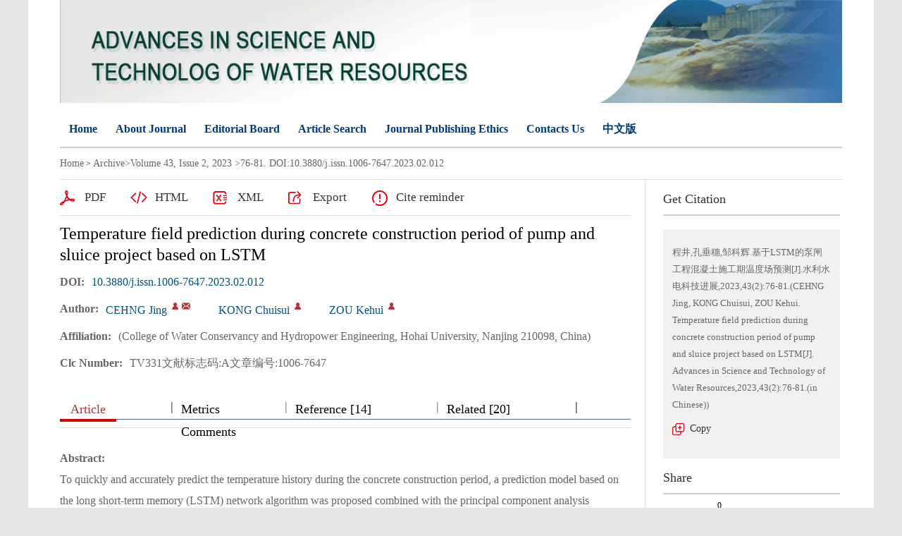

--- FILE ---
content_type: text/html; charset=utf-8
request_url: https://jour.hhu.edu.cn/slsdkjjzen/article/abstract/20230212
body_size: 11054
content:

<!DOCTYPE html>
<html xmlns:xlink="http://www.w3.org/1999/xlink" xmlns:mml="http://www.w3.org/1998/Math/MathML" xmlns:msxsl="urn:schemas-microsoft-com:xslt" xmlns:xsi="http://www.w3.org/2001/XMLSchema-instance">
<head>
<base href="/">
<meta charset="utf-8">
<title>Temperature field prediction during concrete construction period of pump and sluice project based on LSTM</title>
<meta http-equiv="Content-Language" content="zh-en"> <meta http-equiv="Content-Type" content="text/html; charset=utf-8"> <meta name="keywords" content="pump and sluice structure; temperature control and crack prevention; temperature prediction; deep learning; principal component analysis; long short-term memory〖FL"/> <meta name="description" content="To quickly and accurately predict the temperature history during the concrete construction period, a prediction model based on the long short-term memory (LSTM) network algorithm was proposed combined with the principal component analysis (PCA).Taking the baseboard of the Siyaogang Sluice and Bayaogang Sluice in Shanghai Chongming Island as an example, the PCA method was used to reduce the number of the possible influencing factors of the concrete temperature field, and then the LSTM prediction model of temperature history based on the temperature data of the Siyaogang Sluice baseboard was established to train the input principal components. Then the trained model was used for the fitting and prediction of the temperature history of the Bayaogang Sluice and was compared with the measured results. The results show that the predicted value fits well with the measured one with the RSM error within 2℃ and the coefficient of determination close to 1, meeting the requirements of engineering accuracy. The proposed method can partially be an alternative for FEM back-analysis, which can increase the efficiency for concrete temperature field prediction of pump and sluice projects."/> <meta name="HW.ad-path" content="https://jour.hhu.edu.cn/slsdkjjzen/article/abstract/20230212"/> <meta name="HW.identifier" content="https://jour.hhu.edu.cn/slsdkjjzen/article/abstract/20230212"/> <meta name="DC.Format" content="text/html"/> <meta name="DC.Language" content="en"/> <meta name="DC.Title" content="基于LSTM的泵闸工程混凝土施工期温度场预测"/> <meta name="DC.Identifier" content="10.3880/j.issn.1006-7647.2023.02.012"/> <meta name="DC.Contributor" content="程井"/> <meta name="DC.Contributor" content="孔垂穗"/> <meta name="DC.Contributor" content="邹科辉"/> <meta name="DC.Date" content="March 10,2023"/> <meta name="citation_journal_title" content="Advances in Science and Technology of Water Resources"/> <meta name="citation_journal_abbrev" content="水利水电科技进展en"/> <meta name="citation_issn" content="1006-7647"/> <meta name="citation_cn" content="32-1439/TV"/> <meta name="citation_authors" xml:lang="cn" content="程井,孔垂穗,邹科辉"/> <meta name="citation_date" content="March 10,2023"/> <meta name="citation_volume" content="43"/> <meta name="citation_issue" content="2"/> <meta name="citation_firstpage" content="76"/> <meta name="citation_lastpage" content="81"/> <meta name="citation_id" content="20230212"/> <meta name="citation_doi" content="10.3880/j.issn.1006-7647.2023.02.012"/> <meta name="citation_authors" xml:lang="en" content="CEHNG Jing, KONG Chuisui, ZOU Kehui"/> <meta name="citation_title" xml:lang="en" content="Temperature field prediction during concrete construction period of pump and sluice project based on LSTM"/> <meta name="DC.Keywords" xml:lang="en" content="pump and sluice structure; temperature control and crack prevention; temperature prediction; deep learning; principal component analysis; long short-term memory〖FL"/> <meta name="citation_abstract_html_url" content="https://jour.hhu.edu.cn/slsdkjjzen/article/abstract/20230212"/> <meta name="citation_pdf_url" content="https://jour.hhu.edu.cn/slsdkjjzen/article/pdf/20230212"/> <meta name="citation_public_url" content="https://jour.hhu.edu.cn/slsdkjjzen/article/abstract/20230212"/>
<link rel="stylesheet" type="text/css" href="template/004/css/html_style_h5.css">
<link rel="stylesheet" type="text/css" href="template/004/css/right_footer_notice.css">
<link rel="stylesheet" type="text/css" href="template/css/font-awesome.min.css">
<script type="text/javascript" src="template/js/jquery-3.3.1.min.js"></script>
<script type="text/javascript" src="template/js/jquery.SuperSlide.2.1.3.js"></script>
<script type="text/javascript" src="template/js/checkform.js"></script>
<script type="text/javascript" src="template/004/js/Tony_Tab.js"></script>
<script type="text/javascript" src="template/004/js/baguettebox.min.js"></script>
<script type="text/javascript" src="template/js/et_website.js"></script>
</head>
<body>
<div class="site_container">
  <div class="index_m m-c">
    <!--头部开始-->
    <!--<div class="top">
      <div class="top_c"><span>Advances in Science and Technology of Water Resources</span>
	   <div class="top_share">
          <ul>
            <li><a href="javascript:ArticleShare('sina');" target="_blank"><img src="template/common/images/share_sina2.png" width="25" height="25"></a></li>
            <li><a href="javascript:ArticleShare('facebook');" target="_blank"><img src="template/common/images/share_facebook2.png" width="25" height="25"></a></li>
            <li><a href="javascript:ArticleShare('twitter');" target="_blank"><img src="template/common/images/share_twitter2.png" width="25" height="25"></a></li>
            <li><a href="javascript:ArticleShare('linkedin');" target="_blank"><img src="template/common/images/share_linkedin2.png" width="25" height="25"></a></li>
            <li><a href="javascript:ArticleShare('google');" target="_blank"><img src="template/common/images/share_google2.png" width="25" height="25"></a></li>
          </ul>
        </div>
	  </div>
    </div>-->
    <div class="navExt">
      <!--Search-->
      <div class="index_lg"><img src="download_upload_file.aspx?file_name=uploadfile/slsdkjjzen/pc_banner.png" width="1200" href="158">
        <!--<div class="top_logo"><img src="download_upload_file.aspx?file_name=uploadfile/slsdkjjzen/pc_banner.png" width="483" href="59"></div>
        <div class="index_right">
          <div class="index_link"><a href="slsdkjjzen/article/advanced_search">+Advanced Search</a></div>
          <form action="slsdkjjzen/article/search" method="post">
            <div class="index_select">
               <select class="select_s" name="field">
						<option value='en_title'>--Please select--</option><option value='en_title'>Title</option><option value='pin_yin_name'>Author</option><option value='en_abstract'>Abstract</option><option value='en_key_word'>Keywords</option><option value='en_institution'>Institution</option><option value='clc_number'>CLC Number</option><option value='doi'>DOI</option>
			   </select>      
            </div>
            <div class="index_input">
              <input type="text" class="input_i" placeholder="Search" name="key" value=""/>
              <div class="index_submit">
                <input type="image" class="input_image" src="template/004/images/index_06.png" width="17" href="15"/>
              </div>
            </div>
          </form>
        </div>-->
      </div>
	  <!--Search结束-->
      <!--导航开始-->
      <div class="nav lf">
        <ul>
		 <li><A href='/slsdkjjzen/home'>Home<i class='navBotLine'></i></A></li><li><A href='slsdkjjzen/site/menu/20141013094238001'>About Journal<i class='navBotLine'></i></A></li><li><A href='slsdkjjzen/site/menu/20141027095630001'>Editorial Board<i class='navBotLine'></i></A></li><li><A href='slsdkjjzen/site/menu/20141027101228001'>Article Search<i class='navBotLine'></i></A></li><li><A href='slsdkjjzen/site/menu/20141027101414001'>Journal Publishing Ethics<i class='navBotLine'></i></A></li><li><A href='slsdkjjzen/site/menu/20141027102446001'>Contacts Us<i class='navBotLine'></i></A></li><li><A href='http://jour.hhu.edu.cn/slsdkjjz/home'>中文版<i class='navBotLine'></i></A></li>
        </ul>
      </div>
      <script type="text/javascript">
                $(document).ready(function () {
                    $(".nav li").mouseover(function () {
                        $(this).children(".drop-down").show();
                    });
                    $(".nav li").mouseleave(function () {
                        $(this).children(".drop-down").hide();
                    });
                });
            </script>
      <!--导航结束-->
    </div>
    <!--头部结束-->

    <!--body-->
    <div class="index_c">

<!--data_type:json-->
<script type="text/javascript" src="template/js/mootools-core.js"></script>
<script type="text/javascript" src="template/js/mediabox.js"></script>
<script type="text/javascript" src="template/js/echarts.min.js"></script>
<script type="text/javascript" src="template/js/swiper.min.js"></script>
<script type="text/javascript" src="template/common/js/jquey-bigic.js"></script>
<link rel="stylesheet" type="text/css" href="template/css/swiper.min.css">
<link type="text/css" href="template/common3/css/article_abstract_h5.css" rel="stylesheet">
<script type="text/javascript" src="template/common002/js/clipboard.js"></script>
<div class="nav_position">
    <a href="slsdkjjzen/home">Home</a> &gt;    
    <span id='all_issue_position'><a href="slsdkjjzen/issue/browser">Archive</a>&gt;<a href="slsdkjjzen/article/issue/2023_43_2">Volume 43, Issue 2, 2023</a> &gt;76-81. DOI:10.3880/j.issn.1006-7647.2023.02.012</span>
    <span id='online_first_position' style='display:none'><a href="slsdkjjzen/article/online_first">Online First</span>
</div>
<div class="article_abstract_main m-row">
    <div class="article_abstract_left m-fl">
        <div class="p1 m-cell-hd">
            <a class="pt1" id='PdfUrl' href="slsdkjjzen/article/pdf/20230212">PDF</a>
            <a class="pt2" id='HtmlUrl' href="slsdkjjzen/article/html/20230212">HTML</a>
	    <a class="pt3" id='XmlUrl' href="slsdkjjzen/article/export/20230212?action_type=export&export_type=xml&include_content=2">XML</a>
	    <a class="pt4" id='ExportUrl' href="slsdkjjzen/article/export/20230212">Export</a>
	    <a class="pt5" id='ReminderUrl' href="slsdkjjzen/article/reminder/20230212">Cite reminder</a>
        </div>
        <div class="p2">
            <div class="en">
                <div class="title">Temperature field prediction during concrete construction period of pump and sluice project based on LSTM</div>
                <div class="line m-row" id='DOI'>
                    <span class="tl">DOI:</span>
                    <div class="tr">
                        <span><a href="http://dx.doi.org/10.3880/j.issn.1006-7647.2023.02.012" id="DOIValue">10.3880/j.issn.1006-7647.2023.02.012</a></span>
                    </div>
                </div>
                <div class="line m-row" id='CSTR'>
                    <span class="tl">CSTR:</span>
                    <div class="tr">
                        <span><a href="https://cstr.cn/" id="CSTRValue"></a></span>
                    </div>
                </div>
                <div class="line m-row">
                    <span class="tl">Author:</span>
                    <div class="tr">
                        <ul id="EnAuthorList">
                        </ul>
                    </div>
                </div>
                <div class="line m-row" id="DisplayEnInstitution">
                    <span class="tl">Affiliation:</span>
                    <div class="tr">
                        <p id="DisplayEnInstitutionValue">(College of Water Conservancy and Hydropower Engineering, Hohai University, Nanjing 210098, China)</p>
                    </div>
                </div>
                <div class="line m-row" id="ClcNumber">
                    <span class="tl">Clc Number:</span>
                    <div class="tr">
                        <p id="ClcNumberValue">TV331文献标志码:A文章编号:1006-7647</p>
                    </div>
                </div>   
                <div class="line m-row" id="EnFundProject">
                    <span class="tl">Fund Project:</span>
                    <div class="tr">
                        <p id="EnFundProjectValue"></p>
                    </div>
                </div>    
            </div>
        </div>
        <div class="cat">
            <div class="slideTxtBox">
                <div class="hd">
                    <ul>
                        <li class="fst">Article</li>
                        <span class="m-fl">|</span>
                        <li id='FiguresTab'>Figures</li>
                        <span class="m-fl">|</span>
                        <li>Metrics</li>
                        <span class="m-fl">|</span>
                        <li id='ReferenceTab'>Reference</li>
                        <span class="m-fl">|</span>
			<li id='RelatedTab'>Related</li>
                        <span class="m-fl">|</span>
			 <li id='CitedByTab'>Cited by</li>
                        <span class="m-fl">|</span>
                        <li id='MaterialsTab'>Materials</li>
			<span class="m-fl">|</span>
                        <li id='AppraiseTab'>Comments</li>
                       
                    </ul>
                </div>
                <div class="bd">
                    <ul>
                        <div class="zy">
                            <div class="en" id="EnAbstract">
                                <div class="zy1">
                                    <span>Abstract:</span><p id="EnAbstractValue">To quickly and accurately predict the temperature history during the concrete construction period, a prediction model based on the long short-term memory (LSTM) network algorithm was proposed combined with the principal component analysis (PCA).Taking the baseboard of the Siyaogang Sluice and Bayaogang Sluice in Shanghai Chongming Island as an example, the PCA method was used to reduce the number of the possible influencing factors of the concrete temperature field, and then the LSTM prediction model of temperature history based on the temperature data of the Siyaogang Sluice baseboard was established to train the input principal components. Then the trained model was used for the fitting and prediction of the temperature history of the Bayaogang Sluice and was compared with the measured results. The results show that the predicted value fits well with the measured one with the RSM error within 2℃ and the coefficient of determination close to 1, meeting the requirements of engineering accuracy. The proposed method can partially be an alternative for FEM back-analysis, which can increase the efficiency for concrete temperature field prediction of pump and sluice projects.</p>
                                </div>
                                <div class="zy2" id="EnKeyWord">
                                   
                                </div>
				<!--trend md div标签-->
				<div id="trendmd-suggestions"></div>
                            </div>
                        </div>
                    </ul>
                    <ul>
                        <div class="zyfj">
					<div class="swiper_xq photos-demo" id="photosDemo">
						  <div class="swiper-wrapper" id="ImagesList">
						 
						  </div>
					  <!-- Add Arrows -->
					  <div class="swiper-button-next"></div>
					  <div class="swiper-button-prev"></div>
					</div>
					<!-- Initialize Swiper -->
					<script>
					    var swiper = new Swiper('.swiper_xq', {
						navigation: {
						    nextEl: '.swiper-button-next',
						    prevEl: '.swiper-button-prev',
						},
					    });
					</script>
					<script type="text/javascript">
					    $(function(){
						$('img').bigic();
					    });
					</script>
			</div>
                    </ul>
                    <ul>
                        <div class="fwtj">
                            <div id="ArticleAnnualMetrics" style="width: 800px;height:400px;margin-top:15px;"></div>
                            <div id="ArticleTotalMetrics" style="width: 800px;height:400px;"></div>
                        </div>
                    </ul>
		    <ul>
                        <div class="ckwx">
			    <div class="title">Reference</div>
                            <div class="list" id="ReferenceList">
                            </div>
                        </div>
                    </ul>

		    <ul>
                        <div class="ckwx">
			    <div class="title">Related</div>
                            <div class="list" id="RelateArticleList">

                            </div>
                        </div>
                    </ul>

		    <ul>
                        <div class="ckwx">
			    <div class="title">Cited by</div>
                            <div class="list" id="WasReferencedList">
				
                            </div>
                        </div>
                    </ul>

                    <ul>
                        <div class="zyfj">
                            <div class="list" id="AttacheList">
                                                      
                            </div>
                        </div>
                    </ul>

		     <ul>
                        <div class="zyfj" id="CommentList">
                           
                        </div>
                    </ul>
                    
                </div>
            </div>
            <script type="text/javascript">jQuery(".slideTxtBox").slide({ trigger: "click" });</script>
        </div>
    </div>
    <div class="article_abstract_right m-fl">
        <div class="p3">
            <h5 class="tt">Get Citation</h5>
            <div class="copy">
                <p id="cp-cont">
                    程井,孔垂穗,邹科辉.基于LSTM的泵闸工程混凝土施工期温度场预测[J].水利水电科技进展,2023,43(2):76-81.(CEHNG Jing, KONG Chuisui, ZOU Kehui. Temperature field prediction during concrete construction period of pump and sluice project based on LSTM[J]. Advances in Science and Technology of Water Resources,2023,43(2):76-81.(in Chinese))
                </p>
                <a href="javascript:;" class="btn" data-clipboard-target="#cp-cont">Copy</a>
            </div>
        </div>
	<div class="p4"  id="VideoContainer">
            <h5 class="tt">Related Videos</h5>
            <div class="m-row">
                <p id="video_list">
                    
                </p>
            </div>
        </div>
        <div class="p4">
            <h5 class="tt">Share</h5>
            <div class="share">
                <div class="bshare-custom icon-medium-plus">
                    <a title="Share to Tumblr" class="bshare-tumblr" href="javascript:void(0);"></a>
                    <a title="Share to Twitter" class="bshare-twitter"></a>
                    <a title="Share to Friend Feed" class="bshare-friendfeed" href="javascript:void(0);"></a>
                    <a title="Share to MySpace" class="bshare-myspace" href="javascript:void(0);"></a>
                    <a title="Share to LinkedIn" class="bshare-linkedin" href="javascript:void(0);"></a>
                    <a title="Share to Facebook" class="bshare-facebook" href="javascript:void(0);"></a>
		    <a title="More ..." class="bshare-more bshare-more-icon more-style-addthis"></a>
		    <span class="BSHARE_COUNT bshare-share-count" style="float: none;">0</span>
                </div>
            </div>
            <script type="text/javascript" charset="utf-8" src="https://static.bshare.cn/b/buttonLite.js#style=-1&amp;uuid=&amp;pophcol=2&amp;lang=zh"></script>
            <script type="text/javascript" charset="utf-8" src="https://static.bshare.cn/b/bshareC0.js"></script>
        </div>
        <div class="p5">
            <h5 class="tt">Article Metrics</h5>
            <div class="m-row">
               <div class="p5-l m-fl">
                    <div style="padding-top:40px;" data-badge-type="donut" data-doi="10.3880/j.issn.1006-7647.2023.02.012" data-hide-no-mentions="false" class="altmetric-embed"></div>
		    <div style="padding-top:5px;" class='altmetric-embed' data-badge-popover='left' data-doi='10.3880/j.issn.1006-7647.2023.02.012'></div>	
                </div>
                <div class="p5-r m-fl">
		    <ul>
			    <li>Abstract:<span id='ClickNum'></span></li>
			    <li>PDF: <span id="PdfClickNum"></span></li>
			    <li>HTML: <span id='HtmlClickNum'></span></li>
			    <li>Cited by: <span id='CnkiCitedNum'></span></li>
		    </ul>
                </div>
            </div>
        </div>
        <div class="p6">
            <h5 class="tt">History</h5>
            <div class="his">
                <ul>
		    <li id="SendTime">Received:<span id='SendTimeValue'>May 26,2022</span></li>
		    <li id="LastModifyTime">Revised:<span id='LastModifyTimeValue'></span></li>
                    <li id="AdoptTime">Adopted:<span id='AdoptTimeValue'></span></li>
                    <li id="PublishTime">Online: <span id='PublishTimeValue'>March 10,2023</span></li>
                    <li id="BookPublishedTime">Published: <span id='BookPublishedTimeValue'></span></li>
                </ul>
            </div>
        </div>
<div class="p7"><h5 class="tt">Article QR Code</h5><img style="margin-top:5px;" src="https://jour.hhu.edu.cn/download_upload_file.aspx?file_name=/uploadfile/two_dimensional_code_img/slsdkjjzen/2023/2/20230212_qr.png"></div>
    </div>
</div>
<input type="hidden" id="was_referenced_current_page" name="was_referenced_current_page">
<input type="hidden" id="reference_current_page" name="reference_current_page">
<input type="hidden" id="AttacheListCount" name="AttacheListCount" value="0">
<input type="hidden" id="ImagesListCount" name="ImagesListCount" value="0">

<!--trend md 代码-->

<script language="javascript">
   

    //获取当期的基本信息
    function GetCurrentIssue() {
        var strUrl = "slsdkjjzen/issue/get_current_issue_info";
        if (strUrl != "") {
            $.get(strUrl, function (strIssueXml) {
                var strYearID = GetXmlValue(strIssueXml, "year_id");
                var strIssueID = GetXmlValue(strIssueXml, "quarter_id");
                var strVolume = GetXmlValue(strIssueXml, "book_no");
                var strIssueEnName = GetXmlValue(strIssueXml, "quarter_en_name");
                var strEnPublishDate = GetXmlValue(strIssueXml, "en_publish_date");
                var strIssueSmallCoverURL = GetXmlValue(strIssueXml, "image_url");
                $("#current_small_cover_id").html("<a href='[current_issue_url]'><img src='" + strIssueSmallCoverURL + "' width='150' height='200'></a>");
                $("#current_publish_date_id").html(strEnPublishDate);
                $("#current_volume_id").html(strVolume);
                $("#current_issue_id").html(strIssueID);
            });
        }
    }
    //从归智平台获取相关视频
    function GetVideoList() {
	    var strUrl = "slsdkjjzen/article/resources_list?file_no=20230212&aid=1A0PI4o9&doi=4c79634020a278e7fe42c02e6d74d78153719d827b4b32c431af1a3c815ef3db6c335d7f6c706185dd62412c08b05af7";
	    if (strUrl == "") {
		return;
	    }
	    $.get(strUrl, function (videoArray) {             
		let strVideoList="";
		for (let i = 0; i < videoArray.length; i++) {
		  let strID=videoArray[i].id;
		  let strCoverURL=videoArray[i].cover_url;
		  let strSharesCount=videoArray[i].shares_count;
		  let strLikeCount=videoArray[i].like_count;
		  let strFeedViewCount=videoArray[i].feed_view_count;
		  strVideoList=strVideoList+"<a href='https://user.aipub.cn/videoDetail?id="+strID+"' style='position: relative;'><img src='"+strCoverURL+"'><img style='width: 45px;height: 45px;position: absolute;transform: translate(-50%, -50%);left: 52%;/*! top: -110%; */bottom: 30px;' src='/template/images/bf.png'></a>";
		}
		if(strVideoList!=""){
			$("#video_list").html(strVideoList);
		}else{
			$("#VideoContainer").hide();
		}
	    });
    }
    function GetMetrics() {
        var strUrl = "slsdkjjzen/article/metrics/20230212";
        if (strUrl != "") {
            $.get(strUrl, function (strReturnScript) {               
                eval(strReturnScript);
            });
        }
    }

    function GetRelatedArticle() {
        var strUrl = "slsdkjjzen/article/related/2023_2_20230212";
        if (strUrl != "") {
            $.get(strUrl, function (strReturn) {
                if (strReturn != "") {
                    $("#RelateArticleList").html(strReturn);
		      var RCount=$("#RelateArticleList dl").children().length;

		    $('#RelatedTab').text($('#RelatedTab').text()+' ['+RCount+']')
                } else {
                    $("#RelatedTab").hide();
                    $("#RelatedContainer").hide();
                }
            });
        } else {
            $("#RelatedTab").hide();
            $("#RelatedContainer").hide();
        }
    }

    function GetReferenceList(strPage) {
        $("#reference_current_page").prop("value", strPage);
        var strUrl = "slsdkjjzen/article/reference/2023$2$20230212";
        if (strUrl != "") {
            strUrl = strUrl + "?cp=" + strPage;
            $.get(strUrl, function (strReturn) {
              
                if (strReturn != "") {
                    $("#ReferenceList").append(strReturn);
                    var intReferenceNum = $("div#ReferenceList dd").length;
                    if (intReferenceNum % 20 != 0) {
                        $("#MoreReferenceContainer").hide();
                    }
		      var RCount=$("#ReferenceList dl").children().length;

		    $('#ReferenceTab').text($('#ReferenceTab').text()+' ['+RCount+']')
                } else {
                    if (strPage != "") {
                        var intPage = parseInt(strPage);
                        if (intPage == 1) {
                            $("#ReferenceTab").hide();
                            $("#ReferenceContainer").hide();
                        } else {
                            $("#MoreReferenceContainer").hide();
                        }
                    }
                }
            });
        } else {
            $("#ReferenceTab").hide();
            $("#ReferenceContainer").hide();
        }
    }

    function GetWasReferencedList(strPage) {
        $("#was_referenced_current_page").prop("value", strPage);
        var strUrl = "slsdkjjzen/article/cited/2023_2_20230212";
        if (strUrl != "") {
            strUrl = strUrl + "?cp=" + strPage;
            $.get(strUrl, function (strReturn) {
                if (strReturn != "") {
                    var intWasReferencedNum = $("div#WasReferencedList dd").length;
                    if (intWasReferencedNum != 0) {
                        $("#MoreWasReferencedContainer").hide();
                    }
		      var RCount=$("#WasReferencedList dl").children().length;

		    $('#CitedByTab').text($('#CitedByTab').text()+' ['+RCount+']')
                    $("#WasReferencedList").append(strReturn);
                } else {
                    if (strPage != "") {
                        var intPage = parseInt(strPage);
                        if (intPage == 1) {
                            $("#CitedByTab").hide();
                            $("#CitedByContainer").hide();
                        } else {
                            $("#MoreWasReferencedContainer").hide();
                        }
                    }
                }
            });
        } else {
            $("#CitedByTab").hide();
            $("#CitedByContainer").hide();
            $("#MoreWasReferencedContainer").hide();
        }
    }
    function MoreWasReferenced() {
        var strWasReferencedCurrentPage = $("#was_referenced_current_page").val();
        var intWasReferencedCurrentPage = parseInt(strWasReferencedCurrentPage);
        intWasReferencedCurrentPage = intWasReferencedCurrentPage + 1;
        GetWasReferencedList(intWasReferencedCurrentPage);
    }

    function MoreReference() {
        var strReferenceCurrentPage = $("#reference_current_page").val();
        var intReferenceCurrentPage = parseInt(strReferenceCurrentPage);
        intReferenceCurrentPage = intReferenceCurrentPage;
        GetReferenceList(intReferenceCurrentPage);
    }

    $().ready(function () {
	 var strFlag="1";
	 if(strFlag=="1"){
		$("#all_issue_position").show();
		$("#online_first_position").hide();
	 }else{
		$("#all_issue_position").hide();
		$("#online_first_position").show();
	 }
	 //如果没有html，自动隐藏
	 var strHtmlUrl=$("#HtmlUrl").prop("href");
	 if(strHtmlUrl.indexOf("/html/")<0){
		$("#HtmlUrl").hide();
	 }
	 var strDOI=$("#DOIValue").html();
	 if(strDOI==""){
		$("#DOI").hide();
	 }
	 var strCSTR=$("#CSTRValue").html();
	 if(strCSTR==""){
		$("#CSTR").hide();
	 }
	 var strDisplayEnInstitution=$("#DisplayEnInstitutionValue").html();
	 if(strDisplayEnInstitution==""){
		$("#DisplayEnInstitution").hide();
	 }

	 var strAuthorResume=$("#AuthorResumeValue").html();
	 if(strAuthorResume==""){
		$("#AuthorResume").hide();
	 }

	 var strContactAuthor=$("#ContactAuthorValue").html();
	 if(strContactAuthor==""){
		$("#ContactAuthor").hide();
	 }

	 var strClcNumber=$("#ClcNumberValue").html();
	 if(strClcNumber==""){
		$("#ClcNumber").hide();
	 }
	 var strEnFundProject=$("#EnFundProjectValue").html();
	 if(strEnFundProject==""){
		$("#EnFundProject").hide();
	 }

	 var strEnTitle=$("#EnTitleValue").html();
	 if(strEnTitle==""){
		$("#EnTitle").hide();
	 }

	 var strEnAbstract=$("#EnAbstractValue").html();
	 if(strEnAbstract==""){
		$("#EnAbstract").hide();
	 }

	 var strSendTime=$("#SendTimeValue").html();
	 if(strSendTime==""){
		$("#SendTime").hide();
	 }
	 
	 var strLastModifyTime=$("#LastModifyTimeValue").html();
	 if(strLastModifyTime==""){
		$("#LastModifyTime").hide();
	 }

	 var strAdoptTime=$("#AdoptTimeValue").html();
	 if(strAdoptTime==""){
		$("#AdoptTime").hide();
	 }

	 var strPublishTime=$("#PublishTimeValue").html();
	 if(strPublishTime==""){
		$("#PublishTime").hide();
	 }

	 var strBookPublishedTime=$("#BookPublishedTimeValue").html();
	 if(strBookPublishedTime==""){
		$("#BookPublishedTime").hide();
	 }
     		     
	  var strEnKeyWord="pump and sluice structure; temperature control and crack prevention; temperature prediction; deep learning; principal component analysis; long short-term memory〖FL";
	  var strEnKeyWordList="<span>Key words:</span>";
	  if(strEnKeyWord!=""){
		var EnKeyWordArray=strEnKeyWord.split(";");
		for(var i=0;i<EnKeyWordArray.length;i++){
			var strKeyWord=EnKeyWordArray[i];
			if(i>0){
				strEnKeyWordList=strEnKeyWordList+"<span>;</span>";
			}
			strEnKeyWordList=strEnKeyWordList+"<a href='slsdkjjzen/article/search?jid=slsdkjjzen&field=en_key_word&key="+strKeyWord+"' target='_blank'>"+strKeyWord+"</a>";
		}
		$("#EnKeyWord").html(strEnKeyWordList);
	 }

	var strImagesJson="";
	 if(strImagesJson!=""){
	        var imagesJson = jQuery.parseJSON(strImagesJson);
	        var strImagesList="";
		var intLength=imagesJson.images.length;
		for(var i=0;i<intLength;i++){				
			var strCnLabel=imagesJson.images[i].cn_label;
			var strEnLabel=imagesJson.images[i].en_label;
			var strCnTitle=imagesJson.images[i].cn_title;
			var strEnTitle=imagesJson.images[i].en_title;
			var strSmallImageUrl=imagesJson.images[i].small_image_url;
			strImagesList=strImagesList+"<div class='swiper-slide'><img width='800' src='"+strSmallImageUrl+"'><div class='swiper_slide_div'><div class='swiper_slide_title'><span class='swiper_title_en'>"+strEnLabel+" "+strEnTitle+"</span></div></div></div>";
		}
		$("#ImagesList").html(strImagesList);
	  }
	  var strAttachmentsJson="";
	  if(strAttachmentsJson!=""){
		 var strAttachmentsList="";
		 var attachmentsJson = jQuery.parseJSON(strAttachmentsJson);
		 var intLength=attachmentsJson.attachments.length;
		 for(var i=0;i<intLength;i++){				
			var strAttacheName=attachmentsJson.attachments[i].attache_name;
			var strAttacheUrl=attachmentsJson.attachments[i].url;
			var strAttacheTypeIcon=attachmentsJson.attachments[i].type_icon;
			strAttachmentsList=strAttachmentsList+"<dl><span><a href='"+strAttacheUrl+"' target='_blank'>"+strAttacheName+"</a></span><font><a href='"+strAttacheUrl+"' target='_blank'>Download</a></font></dl>";
		 }
		 $("#AttacheList").html(strAttachmentsList);
	  
	  }
	  
	  var strEnAuthorsList="";
	  var strAuthorsJson="{\"authors\":[{\"cn_name\":\"程井\",\"en_name\":\"CEHNG Jing\",\"cn_institution\":\"河海大学水利水电学院, 江苏 南京210098\",\"en_institution\":\"College of Water Conservancy and Hydropower Engineering, Hohai University, Nanjing 210098, China\",\"email\":\"cj042@126.com\",\"is_first_author\":\"1\",\"is_contact_author\":\"\",\"sequence\":\"1\",\"first_name\":\"\",\"middle_name\":\"\",\"last_name\":\"\",\"resume\":\"\",\"institute_superscript\":\"\"},{\"cn_name\":\"孔垂穗\",\"en_name\":\"KONG Chuisui\",\"cn_institution\":\"河海大学水利水电学院, 江苏 南京210098\",\"en_institution\":\"College of Water Conservancy and Hydropower Engineering, Hohai University, Nanjing 210098, China\",\"email\":\"\",\"is_first_author\":\"0\",\"is_contact_author\":\"\",\"sequence\":\"2\",\"first_name\":\"\",\"middle_name\":\"\",\"last_name\":\"\",\"resume\":\"\",\"institute_superscript\":\"\"},{\"cn_name\":\"邹科辉\",\"en_name\":\"ZOU Kehui\",\"cn_institution\":\"河海大学水利水电学院, 江苏 南京210098\",\"en_institution\":\"College of Water Conservancy and Hydropower Engineering, Hohai University, Nanjing 210098, China\",\"email\":\"\",\"is_first_author\":\"0\",\"is_contact_author\":\"\",\"sequence\":\"3\",\"first_name\":\"\",\"middle_name\":\"\",\"last_name\":\"\",\"resume\":\"\",\"institute_superscript\":\"\"}]}";
	  if(strAuthorsJson!=""){
		 var authorsJson = jQuery.parseJSON(strAuthorsJson);
		 var intLength=authorsJson.authors.length;
		 for(var i=0;i<intLength;i++){				
			var cn_name=authorsJson.authors[i].cn_name;			
			var en_name=authorsJson.authors[i].en_name;
			var cn_institution=authorsJson.authors[i].cn_institution;
			var en_institution=authorsJson.authors[i].en_institution;
			var email=authorsJson.authors[i].email;
			var is_first_author=authorsJson.authors[i].is_first_author;
			var is_contact_author=authorsJson.authors[i].is_contact_author;
			var sequence=authorsJson.authors[i].sequence;
			var resume=authorsJson.authors[i].resume;
			var institute_superscript=authorsJson.authors[i].institute_superscript;
			
			
			//英文部分
			strEnAuthorsList=strEnAuthorsList+"<li><a class='nn' href='javascript:;'>"+en_name+"</a> <sup>"+institute_superscript+"</sup>";
			strEnAuthorsList=strEnAuthorsList+" <sup>";
			if(is_contact_author==""){
				strEnAuthorsList=strEnAuthorsList+"<a class='tx' href='' title='Contact author:"+en_name+",Email: "+email+"'></a>";
			}
			if(email.indexOf("@")>0){
				strEnAuthorsList=strEnAuthorsList+"<a class='email' href='mailto:"+email+"' title='"+email+"'></a>";
			}				
			strEnAuthorsList=strEnAuthorsList+"</sup>";
                        strEnAuthorsList=strEnAuthorsList+"<div class='fudong_ycc'>";
                        strEnAuthorsList=strEnAuthorsList+"<p>"+en_name+"</p>";
                        strEnAuthorsList=strEnAuthorsList+en_institution+"<br>";
                        strEnAuthorsList=strEnAuthorsList+"<i class='fa fa-angle-left'></i> <a href='/search.aspx?encoding=utf8&subject=&major=&orderby=referenced&field=author_name&q="+en_name+"' target='_blank'>Find this author on All Journals</a><br>";
                        strEnAuthorsList=strEnAuthorsList+"<i class='fa fa-angle-left'></i> <a href='https://xueshu.baidu.com/s?wd="+en_name+"' target='_blank'>Find this author on BaiDu</a><br>";
                        strEnAuthorsList=strEnAuthorsList+"<i class='fa fa-angle-left'></i> <a href='slsdkjjzen/article/search/?jid=slsdkjjzen&field=user_real_name&key="+en_name+"' target='_blank'>Search for this author on this site</a><br>";
                        strEnAuthorsList=strEnAuthorsList+"</div><div class='fudong_ycc_bj'></div></li>";
			
		 }
		 $("#EnAuthorList").html(strEnAuthorsList);
	  }	

	  $("#CommentList").load("template/common/et_article_comment.aspx?file_no=20230212&journal_id=slsdkjjzen&is_mobile=0&year_id=2023&return_url=slsdkjjzen/article/abstract/20230212&issue=2&flag=1");
	
	
        var strAttacheListCount = $("#AttacheListCount").val();
        if (strAttacheListCount == "0") {//隐藏附件
            $("#MaterialsTab").hide();
        }
        var strImagesListCount = $("#ImagesListCount").val();
        if (strImagesListCount == "0") {//隐藏图片
            $("#FiguresTab").hide();
        }
        GetMetrics();
        GetRelatedArticle();
        GetReferenceList("1");
        GetWasReferencedList("1");
	GetVideoList();
    });
</script>
<script type='text/javascript' src='https://d1bxh8uas1mnw7.cloudfront.net/assets/embed.js'></script>
<script>
    var clipboard = new ClipboardJS('.btn');
    clipboard.on('success', function (e) {
        alert('Copy success!');
        console.info('Action:', e.action);
        console.info('Text:', e.text);
        console.info('Trigger:', e.trigger);
        e.clearSelection();
    });
</script>

<style>


sub {
    vertical-align: sub;
    font-size: smaller;
}

sup {
    vertical-align: super;
    font-size: smaller;
}
i,em {
    font-style: italic;
}

</style>

	 <div class="clear"></div>  
  </div>
  <!--body-->
  <div class="foot">
	
    
    <div class="clear"></div>
  </div>
  <div class="footer">
  <!--<div class="foot_right">
      <div class="foot_img">
      
        <div class="EwmImg"><img src="download_upload_file.aspx?file_name=uploadfile/slsdkjjzen/wechat_ewm.png" width="80px" height="80px"></div>
      </div>
      <div class="foot_img">
      
        <div class="EwmImg"><img src="download_upload_file.aspx?file_name=uploadfile/slsdkjjzen/ewm.png" width="80px" height="80px"></div>
      </div>
    </div>-->
<div style="/*! float:left; */margin-top: 10px;text-align: center;width: 1200px;">
<p  style="font-size: 14px;line-height:22px;margin:0px 0px 5px 14px;">总访问量：<b><font style="color:#f00;"><span id="WebSiteTotalCount"></span></font>&nbsp;&nbsp;&nbsp;&nbsp;</b>今日访问：<b><font style="color:#f00;" id="WebSiteTodayCount"></font></b></p>
  Advances in Science and Technology of Water Resources  &reg;  2026 All Rights Reserved<br>
   
            <div><span>Address：南京 河海大学《水利水电科技进展》编辑部</span><span>Postcode：210098</span><span>Tel：025-83786335 </span></div>
            <div><span>Website：https://jour.hhu.edu.cn/slsdkjjzen/home </span><span>E-mail：jz@hhu.edu.cn</span></div>
    
  <a href="http://www.e-tiller.com" target="_blank"><font color="#ffffff">Supported by:Beijing E-Tiller Technology Development Co., Ltd.</font></a>
     <div class="clear"></div>
  </div> <div class="clear"></div>
  </div>
   <!--<div class="footer"><a href="http://www.e-tiller.com" target="_blank"><font color="#ffffff">Supported by:Beijing E-Tiller Technology Development Co., Ltd.</font></a>
    <div class="clear">
                   <script src="template/js/support_browser_en.js"></script>
            </div>
  </div>-->

  <!--底部结束-->
   <div class="clear"></div>  
</div>

<style>
.transfer_page_c .regPrompt{width:800px; float:left; line-height:40px; font-size:14px; position: relative;}
.transfer_page_c .regPrompt span{position: absolute;
  left: 0;
  top: 0;
  width:800px; }
  .fixediv{position: fixed;top: 60%;}
</style>






<!--底部结束-->

  
<!--左侧悬浮广告-->

<!--右侧悬浮广告-->





</body>
</html>
<script language="javascript">
$().ready(function() {
	//不管页面上有没有统计数字，都要加这个语句，用来刷新访问统计
	 var strURL="slsdkjjzen/site/get_access_and_today_count";
	 $.get(strURL,function(strScript){			 
		eval(strScript);
	});
});
</script>




--- FILE ---
content_type: text/html; charset=utf-8
request_url: https://jour.hhu.edu.cn/slsdkjjzen/article/metrics/20230212
body_size: 843
content:
var myArticleTotalMetricsChart = echarts.init(document.getElementById('ArticleTotalMetrics'));option={title:{text:'Total visit statistics',subtext: '',left: 'center'},tooltip:{trigger:'item',formatter:"{a}<br>{b}:{c}({d}%)"},legend: {bottom: 10,left: 'center',data: ['Abstract', 'PDF','HTML']},series:[{type:'pie',name:'Total visit statistics',label: {formatter: '{b}:{d}%'},radius:'55%',center: ['50%', '50%'],selectedMode: 'single',data:[{value:557, name: 'Abstract'},{value:1856, name: 'PDF'},{value:0, name: 'HTML'}],itemStyle:{emphasis:{shadowBlur: 10,shadowOffsetX:0,shadowColor: 'rgba(0, 0, 0, 0.5)'}}}]};myArticleTotalMetricsChart.setOption(option);var myArticleAnnualMetricsChart = echarts.init(document.getElementById('ArticleAnnualMetrics'));var posList = ['left', 'right', 'top', 'bottom','inside','insideTop', 'insideLeft', 'insideRight', 'insideBottom','insideTopLeft', 'insideTopRight', 'insideBottomLeft', 'insideBottomRight'];option = {tooltip : {trigger: 'axis',axisPointer : {type:'shadow'}},legend: {data:['Abstract','PDF','HTML']},grid: {left: '3%',right: '4%',bottom: '3%',containLabel: true},xAxis : [{type:'category',data : ['2020','2021','2022','2023','2024','2025','2026']}],yAxis : [{type : 'value'}],series : [{name:'Abstract',type:'bar',stack: 'Abstract',data:[0, 0, 0, 0, 0, 0, 51]},{name:'PDF',type:'bar',stack: 'PDF',data:[0, 0, 0, 0, 0, 0, 17]},{name:'HTML',type:'bar',stack: 'HTML',data:[0, 0, 0, 0, 0, 0, 0]}]};myArticleAnnualMetricsChart.setOption(option);$('#ClickNum').html('557');$('#PdfClickNum').html('1856');$('#HtmlClickNum').html('0');$('#AppraiseNum').html('0');$('#CitedNum').html('0');$('#CnkiCitedNum').html('0');$('#NextURL20230212').attr('href','https://jour.hhu.edu.cn/slsdkjjzen/article/abstract/20230215');$('#PrevURL20230212').attr('href','https://jour.hhu.edu.cn/slsdkjjzen/article/abstract/20230211');

--- FILE ---
content_type: text/html; charset=utf-8
request_url: https://jour.hhu.edu.cn/slsdkjjzen/article/related/2023_2_20230212
body_size: 4429
content:
<dl><dd><span>[1]</span><font>Huang Xiushan,Yang Qiaopei,Bai Shaopeng.<a  href="slsdkjjzen/article/view_reference?pcid=01BA20E8BA813E1908F3698710BBFEFEE816345F465FEBA5&cid=96E6E851B5104576C2DD9FC1FBCB69EF&jid=7AE6048D79FACD12607E3BBA477B3F8B&aid=E5B696AE9A3093FA432AF5A8CB6AEA9A&yid=DE12191FBD62783C&vid=4AD960B5AD2D111A&iid=B31275AF3241DB2D&sid=771469D9D58C34FF&eid=9971A5E270697F23" target="_blank">Construction Temperature Observation and Back Analysis of Pier-wall C25 Concrete for Caojie Sluice</a>[J].Journal of China Three Gorges University(Natural Sciences),2009,31(6):29-32.</font></dd><dd><span>[2]</span><font><a  href="slsdkjjzen/article/view_reference?pcid=B5EDD921F3D863E289B22F36E70174A7007B5F5E43D63598017D41BB67247657&cid=B47B31F6349F979B&jid=F42B69D37C75A1331990377F4520C221&aid=2BD15091F32238F9E819756FE5EB8B3B&yid=9F915C6F01DE79C5&vid=2B25C5E62F83A049&iid=4AD960B5AD2D111A" target="_blank">基于长短期记忆神经网络的短期负荷预测方法</a>[J].Heilongjiang Science and Technology Information</font></dd><dd><span>[3]</span><font>Ma Yuefeng,Zhu Yueming,Liu Youzhi,Ning Yong.<a  href="slsdkjjzen/article/view_reference?pcid=5B3AB970F71A803DEACDC0559115BFCF0A068CD97DD29835&cid=3ECA06F115476E3F&jid=863308C5D1F2DCB849B252069CEC1DD8&aid=63E077B5F75AF98B&yid=37904DC365DD7266&vid=9971A5E270697F23&iid=CA4FD0336C81A37A&sid=27746BCEEE58E9DC&eid=6209D9E8050195F5" target="_blank">Feedback Study of Temperature Control and Crack Prevention of Jiangtanghu Pump Concrete Sluice During Construction</a>[J].Water Power,2006,32(1):33-35.</font></dd><dd><span>[4]</span><font>Cui Hao,Li Qingping,Fu Yawei.<a  href="slsdkjjzen/article/view_reference?pcid=5B3AB970F71A803DEACDC0559115BFCF0A068CD97DD29835&cid=D3421FAA1A0A0F0C&jid=9BF89F6C2CE04ECB12675AE73749E4EA&aid=4C32642A6897C27B49F6350E1DF3D3C4&yid=9377ED8094509821&vid=1371F55DA51B6E64&iid=708DD6B15D2464E8" target="_blank">Integrated Winter Temperature Control and Crack Prevention Technology of Mass Concrete in Some Underground Engineering</a>[J].Construction Technology,2011,40(11).</font></dd><dd><span>[5]</span><font><a  href="slsdkjjzen/article/view_reference?pcid=5B3AB970F71A803DEACDC0559115BFCF0A068CD97DD29835&cid=3ECA06F115476E3F&jid=815781B6D2A4D3F1FBD8A326924DF317&aid=737A2C3BD26A92008E8A05119DDF086A&yid=9475FABC7A03F4AB&vid=2B25C5E62F83A049&iid=94C357A881DFC066" target="_blank">考虑冷却水效应的闸墩混凝土施工期温度场研究</a>[J].Gx Water Resources & Hydropower Engineering</font></dd><dd><span>[6]</span><font>李锋,陈浩,杨谢芸.<a  href="slsdkjjzen/article/view_reference?pcid=5B3AB970F71A803DEACDC0559115BFCF0A068CD97DD29835&cid=3ECA06F115476E3F&jid=E7E510134CB74B752C2C4FD956E3E390&aid=5E5FFCBAEB32FA9CC7D03355ACAEE9D2&yid=EA357AD73C8E13BC&vid=2B25C5E62F83A049&iid=9CF7A0430CBB2DFD" target="_blank">高温多雨条件下碾压混凝土温控防裂研究</a>[J].Hubei Water Power,2018(9).</font></dd><dd><span>[7]</span><font>LI Shu,PAN Songsong.<a  href="slsdkjjzen/article/view_reference?pcid=58BF66BDC06CFCD1B6C2234E12901AE7&cid=CB0F02759836B37D&jid=8E094339F4D9AD207C235AE192B728F2&aid=E724C0A59F54D13EA25262B841C1D11E&yid=885CEFEC57DA488F&vid=2B25C5E62F83A049&iid=CA4FD0336C81A37A&sid=A8DE7703CC9E390F&eid=3986B25773CB6C30" target="_blank">Study on Fine Temperature Control of Mass Concrete for Zhangjing River Pump and Sluice Project</a>[J].Urban Roads Bridges & Flood Control,2022(1):141-144.</font></dd><dd><span>[8]</span><font>LI Shu-shan,LI Hong-mei,XIE Wei.<a  href="slsdkjjzen/article/view_reference?pcid=5B3AB970F71A803DEACDC0559115BFCF0A068CD97DD29835&cid=D3421FAA1A0A0F0C&jid=AF8C67608881A1559B8E71559D3BCCC4&aid=6AC57D73B9463B12614AA0DAA44126BE&yid=9377ED8094509821&vid=2B25C5E62F83A049&iid=708DD6B15D2464E8" target="_blank">Study on temperature control and crack prevention of pier with expansion strengthening belt during construction</a>[J].Concrete,2011(11).</font></dd><dd><span>[9]</span><font><a  href="slsdkjjzen/article/view_reference?pcid=01BA20E8BA813E1908F3698710BBFEFEE816345F465FEBA5&cid=96E6E851B5104576C2DD9FC1FBCB69EF&jid=7AE6048D79FACD12607E3BBA477B3F8B&aid=FD379DB3369586C6C91C7E1DB07213F7&yid=9475FABC7A03F4AB&vid=2B25C5E62F83A049&iid=0B39A22176CE99FB" target="_blank">平原地区泵闸工程温控防裂优化与反馈研究</a>[J].Journal of China Three Gorges University(Natural Sciences)</font></dd><dd><span>[10]</span><font>ZHANG Kai,LI Yangbo,PANG Zhenying and WANG Jun.<a  href="slsdkjjzen/article/view_reference?pcid=5B3AB970F71A803DEACDC0559115BFCF0A068CD97DD29835&cid=C4EA1DB2DF23061E&jid=A4F8754B67EBF7A54645B00AACBD737A&aid=CDFE13D0678A2F247797FE97446DA269&yid=9EAD63ADE6B277ED&vid=9971A5E270697F23&iid=E158A972A605785F&sid=A4FA325EA800C820&eid=74011071555EB4E5" target="_blank">Study on Temperature Control Measures for Pier Concrete Construction in Summer</a>[J].International Journal Hydroelectric  Energy,2014,32(4):99-101.</font></dd><dd><span>[11]</span><font>CHEN Shou-kai,ZHANG Yue-pei,GUO Li-xia,WANG Hai-bo,XIE Zhi-qiang.<a  href="slsdkjjzen/article/view_reference?pcid=5B3AB970F71A803DEACDC0559115BFCF0A068CD97DD29835&cid=D3421FAA1A0A0F0C&jid=AF8C67608881A1559B8E71559D3BCCC4&aid=B3E9745F5B2B6223716B739CD99C7BB7&yid=99E9153A83D4CB11&vid=2B25C5E62F83A049&iid=B31275AF3241DB2D&sid=F3090AE9B60B7ED1&eid=F8154CFCBD4AA577" target="_blank">Numerical analysis of concrete temperature and stress in scouring sluice pier of gate dam during construction</a>[J].Concrete,2012(6):10-12,16.</font></dd><dd><span>[12]</span><font>ZHENG Chong-yang,PENG Hui,LIU Shuai,YAN Qin-long.<a  href="slsdkjjzen/article/view_reference?pcid=5B3AB970F71A803DEACDC0559115BFCF0A068CD97DD29835&cid=3ECA06F115476E3F&jid=000822A6A977C5D36B4AFB0CEEC3BB8A&aid=BA2AF04B9EE270EE9C0248F856789F62&yid=99E9153A83D4CB11&vid=339D79302DF62549&iid=DF92D298D3FF1E6E&sid=480C51B1F0CE0AB6&eid=A63576421B012172" target="_blank">Application Research on the Temperature Control and Crack Prevention of the Large-Scale Aqueduct in South-to-North Water Diversion Project</a>[J].Yellow River,2012,34(7):111-113.</font></dd><dd><span>[13]</span><font>LIAN Songtao,WU Chao,QIANG Sheng,ZHU Zhenyang and GUO Wanfu.<a  href="slsdkjjzen/article/view_reference?pcid=5B3AB970F71A803DEACDC0559115BFCF0A068CD97DD29835&cid=C4EA1DB2DF23061E&jid=A4F8754B67EBF7A54645B00AACBD737A&aid=DF7FB5C805E4B157BAFE7D28C6854173&yid=FF7AA908D58E97FA&vid=4AD960B5AD2D111A&iid=59906B3B2830C2C5&sid=95D537AC89B28832&eid=8BD23BD67BF01A5C" target="_blank">高温期滑模快速施工条件下的重力坝表孔长闸墩温控防裂</a>[J].International Journal Hydroelectric  Energy,2013,31(12):62-65.</font></dd><dd><span>[14]</span><font>邓群,程井.<a  href="slsdkjjzen/article/view_reference?pcid=4182BDE6AAE91C51&cid=33A691ECF0C0E971&jid=6B151C7EB5DC101420CB8C66987BBEE7&aid=77A40397CC0E49749EA0F21E2927F928&yid=885CEFEC57DA488F&vid=2B25C5E62F83A049&iid=CA4FD0336C81A37A&sid=B1F98368A47B8888&eid=CDB4E80BAF21E44C" target="_blank">基于河水通水冷却的高温季节泵闸温控防裂研究</a>[J].Technical Supervision in Water Resources,2022(1):182-187,214.</font></dd><dd><span>[15]</span><font>ZHOU Jian-bing,ZHOU Yi-hong,HUANG Yao-ying,TONG Yuan-xiong.<a  href="slsdkjjzen/article/view_reference?pcid=03F54A49DE00578AA0E5DDF5BC021AA7&cid=9881099E85765534&jid=77A7E5E1FD5944ADEC95BBF9786105DE&aid=3A4AC8332EBE9863A2EAEB9C7E075176&yid=9377ED8094509821&vid=2B25C5E62F83A049&iid=E158A972A605785F" target="_blank">Temperature Control Feedback Analysis of Sluice Pier at Nanrunduan Flow in(out) Floodgate Based on Fiber Bragg Grating</a>[J].China Rural Water and Hydropower,2011(4).</font></dd><dd><span>[16]</span><font>GAO Shan,CHEN Jiankang,CHEN Libao,WU Zhenyu,PEI Liang.<a  href="slsdkjjzen/article/view_reference?pcid=5B3AB970F71A803DEACDC0559115BFCF0A068CD97DD29835&cid=3ECA06F115476E3F&jid=2293DB03CA2025113773F28961D43C60&aid=420AD84FC5449E7016B4A8F329F92F09&yid=0D1D160AB8016934&vid=987EDA49D8A7A635&iid=94C357A881DFC066&sid=E2546871E5B846EF&eid=BA79719BCA7341D5" target="_blank">Temperature control and crack prevention study for RCC gravity dam in high temperature area</a>[J].Yangtze River,2020,51(5):154-159.</font></dd><dd><span>[17]</span><font>Wang Haibo,Zhou Junliang.<a  href="slsdkjjzen/article/view_reference?pcid=5B3AB970F71A803DEACDC0559115BFCF0A068CD97DD29835&cid=D3421FAA1A0A0F0C&jid=97C79270BAA098CCBFDCBF0A76C21465&aid=121677F3287BD826C7391766F5B973CD&yid=99E9153A83D4CB11&vid=2B25C5E62F83A049&iid=DF92D298D3FF1E6E&sid=954CE65414DD94CA&eid=0584DB487B4581F4" target="_blank">Simulational analysis of thermal stress and crack prevention for large sluice piers during construction</a>[J].China Civil Engineering Journal,2012(7):169-174.</font></dd><dd><span>[18]</span><font>朱少民,夏虹,吕新知,卢川,张汲宇,王志超,尹文哲.<a  href="slsdkjjzen/article/view_reference?pcid=5B3AB970F71A803DEACDC0559115BFCF0A068CD97DD29835&cid=D4CFA8645CD1CA3A&jid=8CA8A423C9D6DED952BAE2CAD6AE4D04&aid=577AC60823655BAB026088DFC66A143B&yid=885CEFEC57DA488F&vid=2B25C5E62F83A049&iid=0B39A22176CE99FB&sid=28F9D9CF04F424FF&eid=82722E2B785EBF0D" target="_blank">基于ARIMA和LSTM组合模型的核电厂主泵状态预测</a>[J].Nuclear Power Engineering,2022(2):246-253.</font></dd><dd><span>[19]</span><font>ZHAO Yuntian,XIE Hongwei,ZHOU Hu.<a  href="slsdkjjzen/article/view_reference?pcid=5B3AB970F71A803DEACDC0559115BFCF0A068CD97DD29835&cid=3ECA06F115476E3F&jid=D79F3A1370B0C2353B66F40044FFA8BD&aid=8FCEABACC3D1EAC8EABFC4DE6027ED3C&yid=B6351343F4791CA3&vid=771152D1ADC1C0EB&iid=CA4FD0336C81A37A&sid=869807E2D7BED9EC&eid=C3BF5C58156BEDF0" target="_blank">Study on simulation of temperature stress and temperature control measures for rock-filled concrete arch dam</a>[J].Water Resources and Hydropower Engineering,2019,50(1):90-97.</font></dd><dd><span>[20]</span><font>Huang Yaoying,Ding Yuemei,Lv Xiaoman and Xu Bailin.<a  href="slsdkjjzen/article/view_reference?pcid=5B3AB970F71A803DEACDC0559115BFCF0A068CD97DD29835&cid=84529CA2B2E519AC&jid=E6675648FEE6D110710C4D755E92FF40&aid=C71243F01B35EF672195F6BFFEAEFAD5&yid=9EAD63ADE6B277ED&vid=7801E6FC5AE9020C&iid=38B194292C032A66&sid=6AC2A205FBB0EF23&eid=E84BBBDDD74F497C" target="_blank">Intelligent optimization of temperature control and crack prevention measures for sluice pier concrete structure</a>[J].Engineering Science,2014,16(3):59-63.</font></dd></dl>

--- FILE ---
content_type: text/html; charset=utf-8
request_url: https://jour.hhu.edu.cn/slsdkjjzen/article/reference/2023$2$20230212?cp=1
body_size: 2456
content:
<dl><dd><span>[1]</span><font> 程井,魏李威,张玉鑫, 等.基于水化度的泵送混凝土温升模型及参数反演[J].水利水电科技进展,2021,41(2):75-81.(CHENG Jing, WEI Liwei, ZHANG Yuxin, et al.Temperature rise model for pumped concrete based on hydration degree and parameter inversion[J].Advances in Science and Technology of Water Resources,2021,41(2):75-81.(in Chinese))</font></dd><dd><span>[2]</span><font> 钟登华,时梦楠,崔博, 等.大坝智能建设研究进展[J].水利学报,2019,50(1):38-52.(ZHONG Denghua, SHI Mengnan, CUI Bo, et al.Research progress of the intelligent construction of dams[J].Journal of Hydraulic Engineering,2019,50(1):38-52.(in Chinese))</font></dd><dd><span>[3]</span><font> 黄建文,李飞翔,袁华, 等.高拱坝混凝土一期控温阶段温度变化动态预测方法[J].长江科学院院报,2022,39(2):141-146.(HUANG Jianwen, LI Feixiang, YUAN Hua, et al.Dynamically predicting temperature change in the first phase temperature control stage for high arch dam concrete[J].Journal of Yangtze River Scientific Research Institute,2022,39(2):141-146.(in Chinese))</font></dd><dd><span>[4]</span><font> 郭生根,周双喜.基于有限元仿真及神经网络模型相结合的大体积混凝土温度预测方法[J].水利水电技术,2018,49(11):188-196.(GUO Shenggen, ZHOU Shuangxi.Study on temperature evolution rule and prediction method of mass concrete under natural condition[J].Water Resources and Hydropower Engineering,2018,49(11):188-196.(in Chinese))</font></dd><dd><span>[5]</span><font> 余凯,贾磊,陈雨强, 等.深度学习的昨天、今天和明天[J].计算机研究与发展,2013,50(9):1799-1804.(YU Kai, JIA Lei, CHEN Yuqiang, et al.Deep learning:yesterday,today,and tomorrow[J].Journal of Computer Research and Development,2013,50(9): 1799-1804.(in Chinese))</font></dd><dd><span>[6]</span><font> BENGIO Y, SIMARD P, FRASCONI P .Learning long-term dependencies with gradient descent is difficult[J].IEEE Transactions on Neural Networks,1994,5(2):157-166.</font></dd><dd><span>[7]</span><font> HOCHREITER S , SCHMIDHUBER J .Long short-term memory[J].Neural Computation, 1997,9(8):1735-1780.</font></dd><dd><span>[8]</span><font> 周松林,茆美琴,苏建徽.基于主成分分析与人工神经网络的风电功率预测[J].电网技术,2011,35(9):128-132.(ZHOU Songlin, MAO Meiqin, SU Jianhui.Prediction of wind power based on principal component analysis and artificial neural network[J].Power System Technology,2011,35(9):128-132.(in Chinese))</font></dd><dd><span>[9]</span><font> 黄耀英,丁月梅,吕晓曼, 等.闸墩混凝土结构温控防裂措施智能优选研究[J].中国工程科学,2014,16(3):59-63.(HUANG Yaoying, DING Yuemei, LYU Xiaoman, et al.Intelligent optimization of temperature control and crack prevention measures for sluice pier concrete structure[J].Engineering Sciences,2014,16(3):59-63.(in Chinese))</font></dd><dd><span>[10]</span><font> 傅德印.主成分分析中的统计检验问题[J].统计教育,2007(9):4-7.(FU Deyin.Statistical testing problems in principal component analysis[J].Statistical Education,2007(9):4-7.(in Chinese))</font></dd><dd><span>[11]</span><font> 蒋昂波,王维维.ReLU激活函数优化研究[J].传感器与微系统,2018,37(2):50-52.(JIANG Angbo, WANG Weiwei.Research on optimization of ReLU activation function[J].Transducer and Microsystem Technologies,2018,37(2):50-52.(in Chinese))</font></dd><dd><span>[12]</span><font> 欧斌,吴邦彬,袁杰, 等.基于LSTM的混凝土坝变形预测模型[J].水利水电科技进展,2022,42(1):21-26.(OU Bin, WU Bangbin, YUAN Jie, et al.LSTM-based deformation prediction model of concrete dams[J].Advances in Science and Technology of Water Resources,2022,42(1):21-26.(in Chinese))</font></dd><dd><span>[13]</span><font> 公丽艳,孟宪军,刘乃侨, 等.基于主成分与聚类分析的苹果加工品质评价[J].农业工程学报,2014,30(13):276-285.(GONG Liyan, MENG Xianjun, LIU Naiqiao, et al.Evaluation of apple quality based on principal component and hierarchical cluster analysis[J].Transactions of the Chinese Society of Agricultural Engineering,2014,30(13):276-285.(in Chinese))</font></dd><dd><span>[14]</span><font> KINGMA D P , BA J.Adam: a method for stochastic optimization[C]//International Conference on Learning Representations.Ithaca:NYarXiv, 2014.</font></dd></dl>

--- FILE ---
content_type: text/html; charset=utf-8
request_url: https://jour.hhu.edu.cn/slsdkjjzen/site/get_access_and_today_count
body_size: 99
content:
$('#WebSiteTotalCount').html('1279730');$('#WebSiteTodayCount').html('451');

--- FILE ---
content_type: text/css
request_url: https://jour.hhu.edu.cn/template/css/comment/Score_review.css
body_size: 1448
content:
 
 
.Score_review{ padding:0px;}
.Score_review .xuan_qu{ display:none;}
.Score_review .review_list{ margin-bottom:5px;} 
.Score_review .review_title{ background:#f9f9f7; border-radius:5px; padding:10px 10px 10px 20px; font-size:14px; font-weight:bold;}
.Score_review .review_fenshu{ padding:5px 5px 5px 5px; position:relative;}
.Score_review .review_fenshu .fs{ padding:0 10px 0 10px;}
.Score_review input{/* border:solid 1px #f00; */vertical-align: text-top;margin-top: 2px;margin-right: 4px;}
.Score_review .Score_review_mc{height:50px;/* line-height:50px; */border-top:solid 2px #ededed;}
.Score_review .Score_review_mc .mc_title{/* border:solid 1px #000; */display:inline-table;line-height:45px;font-size:19px;font-weight:bold;color: #666666;}
.Score_review .Score_review_mc .mc_title .t_span{float:left;width: 26px;height: 24px;margin:  12px 10px 0 20px;
background:  url(../../images/comment/cmntsprite.png);background-position: 0px -299px;}
.Score_review .Score_review_mc .ren_chi{float:right;margin-top:  10px;margin-right: 30px;}
.Score_review .review_button{
						background: #f75506; padding:0 10px 0 10px;
					
						text-align: center;
						height: 35px;
						line-height: 35px;
						color: #fff;
						border-radius: 5px;
						position: absolute;
						right: 19px;
						top: 12px;
	}
.sina-comment-form{ border-top:solid 1px #e8e9e8;}
.Score_review .review_sm{padding:10px 10px 10px 10px;display:none;line-height:25px;border-top: solid 1px #e2e2e2;/* border-radius:10px; */box-shadow: 0px 4px 6px 0px #e4e4e4 inset;color: #7b7b7b;}
.Score_review .review_form{  }
.Score_review .putong_zhuanjia{}
.Score_review .pu_tong{ position:relative;}
.Score_review .xuan_ze{height: 34px;padding-left:20px;line-height: 34px;background: #ededed;}
.Score_review .xian_tiao{ height:0;}
.Score_review .xuan_ze_professional{height: 34px;padding-left:20px;line-height: 34px;/* margin-bottom:20px; *//* border-bottom:#F00 solid 2px; */background: #ededed;}
.biankuang{    border-left: 1px solid rgb(232, 233, 232);
    border-right: 1px solid rgb(232, 233, 232);
    display: block;
    padding-bottom: 20px;}

.Score_review .span{color:#000000;font-weight:bold;padding: 9px 10px 10px 10px;}
.Score_review .active{color: #000000 !important;background: #ffffff !important;}
.Score_review .pu_tong .comments_title{height: 40px;line-height: 40px;font-size: 20px;}
.Score_review .pu_tong .review_button{}
.Score_review .pu_tong .textarea{ width:99%; height:100px;}

.comments_jbao{ width:300px; padding:10px; height:123px; border:#999 solid 1px;}
.comments_jbao .ab{  height:40px; float:left; width:150px;}
.comments_jbao .anniu{ border:solid 1px #ccc; color:#666;
    float: right;
    width: 70px;
    text-align: center;
    height: 36px;
    line-height: 36px;
    border-radius: 4px;
    text-decoration: none;}
.comments_jbao .tj{ background:#F60; color:#FFF; border:solid 1px #F60;}
 
 
 
 
.etiller_chuban{}
.etiller_chuban .ab{   padding:10px 0 10px 0;}
.etiller_chuban .but{     
			background: #096;
			padding: 1px 4px 1px 4px; text-decoration:none;
			font-size: 12px; margin-right:10px; border-radius:2px;
			color: #fff;
	}
.etiller_chuban .but3{ 
		background: url(../../images/comment/chuban_tub.png); display:inline-block; vertical-align: text-bottom; margin-left:4px;    
		height: 18px;
		width: 16px;
	}
.etiller_chuban .riqi{ background-position:0px -33px;}
.etiller_chuban .renwu{ background-position:0px -63px;}
.etiller_chuban .ab .bc{}


 

.sina-comment-wrap .emoji-panel .emoji-panel-close,
.sina-comment-form .wrap-title,
.sina-comment-form .trigger,
.sina-comment-form .inner:after,
.sina-comment-list .title .reflash,
.sina-comment-list .txt-toggle,
.sina-comment-list .item .btns .vote,
.sina-comment-list .item .btns .reply,
.sina-comment-tip .succ i,
.sina-comment-tip .error i,
.sina-comment-popup.sina-comment-popup-error:before{
	background-image: url(../../images/comment/cmntsprite.png);
}